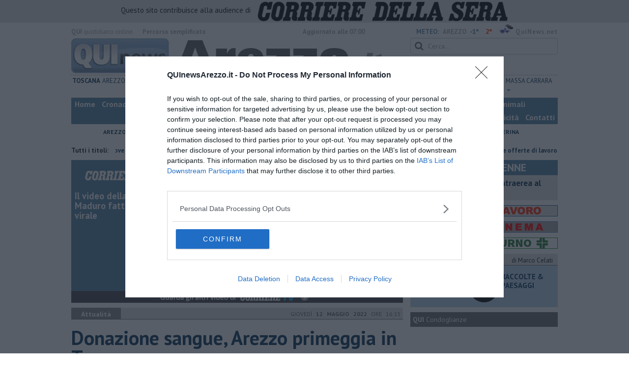

--- FILE ---
content_type: text/html; charset=utf-8
request_url: https://www.google.com/recaptcha/api2/aframe
body_size: 267
content:
<!DOCTYPE HTML><html><head><meta http-equiv="content-type" content="text/html; charset=UTF-8"></head><body><script nonce="YHp7IZei2d2zmizMEkw6qg">/** Anti-fraud and anti-abuse applications only. See google.com/recaptcha */ try{var clients={'sodar':'https://pagead2.googlesyndication.com/pagead/sodar?'};window.addEventListener("message",function(a){try{if(a.source===window.parent){var b=JSON.parse(a.data);var c=clients[b['id']];if(c){var d=document.createElement('img');d.src=c+b['params']+'&rc='+(localStorage.getItem("rc::a")?sessionStorage.getItem("rc::b"):"");window.document.body.appendChild(d);sessionStorage.setItem("rc::e",parseInt(sessionStorage.getItem("rc::e")||0)+1);localStorage.setItem("rc::h",'1767747785448');}}}catch(b){}});window.parent.postMessage("_grecaptcha_ready", "*");}catch(b){}</script></body></html>

--- FILE ---
content_type: application/x-javascript;charset=utf-8
request_url: https://smetrics.rcsmetrics.it/id?d_visid_ver=5.4.0&d_fieldgroup=A&mcorgid=AA5673AE52E15B730A490D4C%40AdobeOrg&mid=34997782540165013632237008488125468476&ts=1767747779960
body_size: -41
content:
{"mid":"34997782540165013632237008488125468476"}